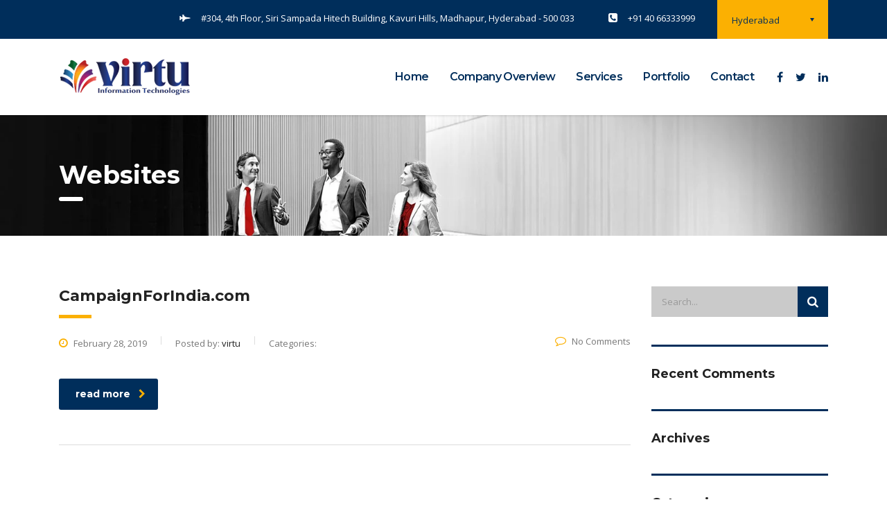

--- FILE ---
content_type: text/html; charset=UTF-8
request_url: https://www.virtu.co/cubeportfolio_category/websites/
body_size: 14046
content:
	<!DOCTYPE html>
<html dir="ltr" lang="en-US" class="no-js">
<head>
        <meta charset="UTF-8">
    <meta name="viewport" content="width=device-width, initial-scale=1">
    <link rel="profile" href="http://gmpg.org/xfn/11">
    <link rel="pingback" href="https://www.virtu.co/xmlrpc.php">
    <title>Websites | Virtu Information Technologies</title>

		<!-- All in One SEO Pro 4.9.0 - aioseo.com -->
	<meta name="robots" content="max-snippet:-1, max-image-preview:large, max-video-preview:-1" />
	<meta name="google-site-verification" content="96xwnibgrYeq_1u2txl4_-09sLVtn3ECkZZGoIGAIBM" />
	<link rel="canonical" href="https://www.virtu.co/cubeportfolio_category/websites/" />
	<meta name="generator" content="All in One SEO Pro (AIOSEO) 4.9.0" />
		<script type="application/ld+json" class="aioseo-schema">
			{"@context":"https:\/\/schema.org","@graph":[{"@type":"BreadcrumbList","@id":"https:\/\/www.virtu.co\/cubeportfolio_category\/websites\/#breadcrumblist","itemListElement":[{"@type":"ListItem","@id":"https:\/\/www.virtu.co#listItem","position":1,"name":"Home","item":"https:\/\/www.virtu.co","nextItem":{"@type":"ListItem","@id":"https:\/\/www.virtu.co\/cubeportfolio_category\/websites\/#listItem","name":"Websites"}},{"@type":"ListItem","@id":"https:\/\/www.virtu.co\/cubeportfolio_category\/websites\/#listItem","position":2,"name":"Websites","previousItem":{"@type":"ListItem","@id":"https:\/\/www.virtu.co#listItem","name":"Home"}}]},{"@type":"CollectionPage","@id":"https:\/\/www.virtu.co\/cubeportfolio_category\/websites\/#collectionpage","url":"https:\/\/www.virtu.co\/cubeportfolio_category\/websites\/","name":"Websites | Virtu Information Technologies","inLanguage":"en-US","isPartOf":{"@id":"https:\/\/www.virtu.co\/#website"},"breadcrumb":{"@id":"https:\/\/www.virtu.co\/cubeportfolio_category\/websites\/#breadcrumblist"}},{"@type":"Organization","@id":"https:\/\/www.virtu.co\/#organization","name":"Virtu Information Technologies","description":"The Creative Technology Team","url":"https:\/\/www.virtu.co\/","email":"venu@virtu.co","telephone":"+919010811999","logo":{"@type":"ImageObject","url":"https:\/\/www.virtu.co\/wp-content\/uploads\/2026\/01\/virtuIT-320x132-Google.png","@id":"https:\/\/www.virtu.co\/cubeportfolio_category\/websites\/#organizationLogo","width":320,"height":132},"image":{"@id":"https:\/\/www.virtu.co\/cubeportfolio_category\/websites\/#organizationLogo"}},{"@type":"WebSite","@id":"https:\/\/www.virtu.co\/#website","url":"https:\/\/www.virtu.co\/","name":"Virtu Information Technologies","description":"The Creative Technology Team","inLanguage":"en-US","publisher":{"@id":"https:\/\/www.virtu.co\/#organization"}}]}
		</script>
		<!-- All in One SEO Pro -->

<link rel='dns-prefetch' href='//fonts.googleapis.com' />
<link rel="alternate" type="application/rss+xml" title="Virtu Information Technologies &raquo; Feed" href="https://www.virtu.co/feed/" />
<link rel="alternate" type="application/rss+xml" title="Virtu Information Technologies &raquo; Comments Feed" href="https://www.virtu.co/comments/feed/" />
<link rel="alternate" type="application/rss+xml" title="Virtu Information Technologies &raquo; Websites Custom Categories Feed" href="https://www.virtu.co/cubeportfolio_category/websites/feed/" />
<style id='wp-img-auto-sizes-contain-inline-css' type='text/css'>
img:is([sizes=auto i],[sizes^="auto," i]){contain-intrinsic-size:3000px 1500px}
/*# sourceURL=wp-img-auto-sizes-contain-inline-css */
</style>

<style id='wp-emoji-styles-inline-css' type='text/css'>

	img.wp-smiley, img.emoji {
		display: inline !important;
		border: none !important;
		box-shadow: none !important;
		height: 1em !important;
		width: 1em !important;
		margin: 0 0.07em !important;
		vertical-align: -0.1em !important;
		background: none !important;
		padding: 0 !important;
	}
/*# sourceURL=wp-emoji-styles-inline-css */
</style>
<link rel='stylesheet' id='wp-block-library-css' href='https://www.virtu.co/wp-includes/css/dist/block-library/style.min.css?ver=6.9' type='text/css' media='all' />
<style id='global-styles-inline-css' type='text/css'>
:root{--wp--preset--aspect-ratio--square: 1;--wp--preset--aspect-ratio--4-3: 4/3;--wp--preset--aspect-ratio--3-4: 3/4;--wp--preset--aspect-ratio--3-2: 3/2;--wp--preset--aspect-ratio--2-3: 2/3;--wp--preset--aspect-ratio--16-9: 16/9;--wp--preset--aspect-ratio--9-16: 9/16;--wp--preset--color--black: #000000;--wp--preset--color--cyan-bluish-gray: #abb8c3;--wp--preset--color--white: #ffffff;--wp--preset--color--pale-pink: #f78da7;--wp--preset--color--vivid-red: #cf2e2e;--wp--preset--color--luminous-vivid-orange: #ff6900;--wp--preset--color--luminous-vivid-amber: #fcb900;--wp--preset--color--light-green-cyan: #7bdcb5;--wp--preset--color--vivid-green-cyan: #00d084;--wp--preset--color--pale-cyan-blue: #8ed1fc;--wp--preset--color--vivid-cyan-blue: #0693e3;--wp--preset--color--vivid-purple: #9b51e0;--wp--preset--gradient--vivid-cyan-blue-to-vivid-purple: linear-gradient(135deg,rgb(6,147,227) 0%,rgb(155,81,224) 100%);--wp--preset--gradient--light-green-cyan-to-vivid-green-cyan: linear-gradient(135deg,rgb(122,220,180) 0%,rgb(0,208,130) 100%);--wp--preset--gradient--luminous-vivid-amber-to-luminous-vivid-orange: linear-gradient(135deg,rgb(252,185,0) 0%,rgb(255,105,0) 100%);--wp--preset--gradient--luminous-vivid-orange-to-vivid-red: linear-gradient(135deg,rgb(255,105,0) 0%,rgb(207,46,46) 100%);--wp--preset--gradient--very-light-gray-to-cyan-bluish-gray: linear-gradient(135deg,rgb(238,238,238) 0%,rgb(169,184,195) 100%);--wp--preset--gradient--cool-to-warm-spectrum: linear-gradient(135deg,rgb(74,234,220) 0%,rgb(151,120,209) 20%,rgb(207,42,186) 40%,rgb(238,44,130) 60%,rgb(251,105,98) 80%,rgb(254,248,76) 100%);--wp--preset--gradient--blush-light-purple: linear-gradient(135deg,rgb(255,206,236) 0%,rgb(152,150,240) 100%);--wp--preset--gradient--blush-bordeaux: linear-gradient(135deg,rgb(254,205,165) 0%,rgb(254,45,45) 50%,rgb(107,0,62) 100%);--wp--preset--gradient--luminous-dusk: linear-gradient(135deg,rgb(255,203,112) 0%,rgb(199,81,192) 50%,rgb(65,88,208) 100%);--wp--preset--gradient--pale-ocean: linear-gradient(135deg,rgb(255,245,203) 0%,rgb(182,227,212) 50%,rgb(51,167,181) 100%);--wp--preset--gradient--electric-grass: linear-gradient(135deg,rgb(202,248,128) 0%,rgb(113,206,126) 100%);--wp--preset--gradient--midnight: linear-gradient(135deg,rgb(2,3,129) 0%,rgb(40,116,252) 100%);--wp--preset--font-size--small: 13px;--wp--preset--font-size--medium: 20px;--wp--preset--font-size--large: 36px;--wp--preset--font-size--x-large: 42px;--wp--preset--spacing--20: 0.44rem;--wp--preset--spacing--30: 0.67rem;--wp--preset--spacing--40: 1rem;--wp--preset--spacing--50: 1.5rem;--wp--preset--spacing--60: 2.25rem;--wp--preset--spacing--70: 3.38rem;--wp--preset--spacing--80: 5.06rem;--wp--preset--shadow--natural: 6px 6px 9px rgba(0, 0, 0, 0.2);--wp--preset--shadow--deep: 12px 12px 50px rgba(0, 0, 0, 0.4);--wp--preset--shadow--sharp: 6px 6px 0px rgba(0, 0, 0, 0.2);--wp--preset--shadow--outlined: 6px 6px 0px -3px rgb(255, 255, 255), 6px 6px rgb(0, 0, 0);--wp--preset--shadow--crisp: 6px 6px 0px rgb(0, 0, 0);}:where(.is-layout-flex){gap: 0.5em;}:where(.is-layout-grid){gap: 0.5em;}body .is-layout-flex{display: flex;}.is-layout-flex{flex-wrap: wrap;align-items: center;}.is-layout-flex > :is(*, div){margin: 0;}body .is-layout-grid{display: grid;}.is-layout-grid > :is(*, div){margin: 0;}:where(.wp-block-columns.is-layout-flex){gap: 2em;}:where(.wp-block-columns.is-layout-grid){gap: 2em;}:where(.wp-block-post-template.is-layout-flex){gap: 1.25em;}:where(.wp-block-post-template.is-layout-grid){gap: 1.25em;}.has-black-color{color: var(--wp--preset--color--black) !important;}.has-cyan-bluish-gray-color{color: var(--wp--preset--color--cyan-bluish-gray) !important;}.has-white-color{color: var(--wp--preset--color--white) !important;}.has-pale-pink-color{color: var(--wp--preset--color--pale-pink) !important;}.has-vivid-red-color{color: var(--wp--preset--color--vivid-red) !important;}.has-luminous-vivid-orange-color{color: var(--wp--preset--color--luminous-vivid-orange) !important;}.has-luminous-vivid-amber-color{color: var(--wp--preset--color--luminous-vivid-amber) !important;}.has-light-green-cyan-color{color: var(--wp--preset--color--light-green-cyan) !important;}.has-vivid-green-cyan-color{color: var(--wp--preset--color--vivid-green-cyan) !important;}.has-pale-cyan-blue-color{color: var(--wp--preset--color--pale-cyan-blue) !important;}.has-vivid-cyan-blue-color{color: var(--wp--preset--color--vivid-cyan-blue) !important;}.has-vivid-purple-color{color: var(--wp--preset--color--vivid-purple) !important;}.has-black-background-color{background-color: var(--wp--preset--color--black) !important;}.has-cyan-bluish-gray-background-color{background-color: var(--wp--preset--color--cyan-bluish-gray) !important;}.has-white-background-color{background-color: var(--wp--preset--color--white) !important;}.has-pale-pink-background-color{background-color: var(--wp--preset--color--pale-pink) !important;}.has-vivid-red-background-color{background-color: var(--wp--preset--color--vivid-red) !important;}.has-luminous-vivid-orange-background-color{background-color: var(--wp--preset--color--luminous-vivid-orange) !important;}.has-luminous-vivid-amber-background-color{background-color: var(--wp--preset--color--luminous-vivid-amber) !important;}.has-light-green-cyan-background-color{background-color: var(--wp--preset--color--light-green-cyan) !important;}.has-vivid-green-cyan-background-color{background-color: var(--wp--preset--color--vivid-green-cyan) !important;}.has-pale-cyan-blue-background-color{background-color: var(--wp--preset--color--pale-cyan-blue) !important;}.has-vivid-cyan-blue-background-color{background-color: var(--wp--preset--color--vivid-cyan-blue) !important;}.has-vivid-purple-background-color{background-color: var(--wp--preset--color--vivid-purple) !important;}.has-black-border-color{border-color: var(--wp--preset--color--black) !important;}.has-cyan-bluish-gray-border-color{border-color: var(--wp--preset--color--cyan-bluish-gray) !important;}.has-white-border-color{border-color: var(--wp--preset--color--white) !important;}.has-pale-pink-border-color{border-color: var(--wp--preset--color--pale-pink) !important;}.has-vivid-red-border-color{border-color: var(--wp--preset--color--vivid-red) !important;}.has-luminous-vivid-orange-border-color{border-color: var(--wp--preset--color--luminous-vivid-orange) !important;}.has-luminous-vivid-amber-border-color{border-color: var(--wp--preset--color--luminous-vivid-amber) !important;}.has-light-green-cyan-border-color{border-color: var(--wp--preset--color--light-green-cyan) !important;}.has-vivid-green-cyan-border-color{border-color: var(--wp--preset--color--vivid-green-cyan) !important;}.has-pale-cyan-blue-border-color{border-color: var(--wp--preset--color--pale-cyan-blue) !important;}.has-vivid-cyan-blue-border-color{border-color: var(--wp--preset--color--vivid-cyan-blue) !important;}.has-vivid-purple-border-color{border-color: var(--wp--preset--color--vivid-purple) !important;}.has-vivid-cyan-blue-to-vivid-purple-gradient-background{background: var(--wp--preset--gradient--vivid-cyan-blue-to-vivid-purple) !important;}.has-light-green-cyan-to-vivid-green-cyan-gradient-background{background: var(--wp--preset--gradient--light-green-cyan-to-vivid-green-cyan) !important;}.has-luminous-vivid-amber-to-luminous-vivid-orange-gradient-background{background: var(--wp--preset--gradient--luminous-vivid-amber-to-luminous-vivid-orange) !important;}.has-luminous-vivid-orange-to-vivid-red-gradient-background{background: var(--wp--preset--gradient--luminous-vivid-orange-to-vivid-red) !important;}.has-very-light-gray-to-cyan-bluish-gray-gradient-background{background: var(--wp--preset--gradient--very-light-gray-to-cyan-bluish-gray) !important;}.has-cool-to-warm-spectrum-gradient-background{background: var(--wp--preset--gradient--cool-to-warm-spectrum) !important;}.has-blush-light-purple-gradient-background{background: var(--wp--preset--gradient--blush-light-purple) !important;}.has-blush-bordeaux-gradient-background{background: var(--wp--preset--gradient--blush-bordeaux) !important;}.has-luminous-dusk-gradient-background{background: var(--wp--preset--gradient--luminous-dusk) !important;}.has-pale-ocean-gradient-background{background: var(--wp--preset--gradient--pale-ocean) !important;}.has-electric-grass-gradient-background{background: var(--wp--preset--gradient--electric-grass) !important;}.has-midnight-gradient-background{background: var(--wp--preset--gradient--midnight) !important;}.has-small-font-size{font-size: var(--wp--preset--font-size--small) !important;}.has-medium-font-size{font-size: var(--wp--preset--font-size--medium) !important;}.has-large-font-size{font-size: var(--wp--preset--font-size--large) !important;}.has-x-large-font-size{font-size: var(--wp--preset--font-size--x-large) !important;}
/*# sourceURL=global-styles-inline-css */
</style>

<style id='classic-theme-styles-inline-css' type='text/css'>
/*! This file is auto-generated */
.wp-block-button__link{color:#fff;background-color:#32373c;border-radius:9999px;box-shadow:none;text-decoration:none;padding:calc(.667em + 2px) calc(1.333em + 2px);font-size:1.125em}.wp-block-file__button{background:#32373c;color:#fff;text-decoration:none}
/*# sourceURL=/wp-includes/css/classic-themes.min.css */
</style>
<link rel='stylesheet' id='contact-form-7-css' href='https://www.virtu.co/wp-content/plugins/contact-form-7/includes/css/styles.css?ver=6.1.4' type='text/css' media='all' />
<link rel='stylesheet' id='stm-stm-css' href='https://www.virtu.co/wp-content/uploads/stm_fonts/stm/stm.css?ver=1.0' type='text/css' media='all' />
<link rel='stylesheet' id='rs-plugin-settings-css' href='https://www.virtu.co/wp-content/plugins/revslider/public/assets/css/rs6.css?ver=6.4.11' type='text/css' media='all' />
<style id='rs-plugin-settings-inline-css' type='text/css'>
#rs-demo-id {}
/*# sourceURL=rs-plugin-settings-inline-css */
</style>
<link rel='stylesheet' id='font-awesome-min-css' href='https://www.virtu.co/wp-content/plugins/stm-post-type/theme-options/nuxy/metaboxes/assets/vendors/font-awesome.min.css?ver=1768574464' type='text/css' media='all' />
<link rel='stylesheet' id='bootstrap-css' href='https://www.virtu.co/wp-content/themes/consulting/assets/css/bootstrap.min.css?ver=6.1.6' type='text/css' media='all' />
<link rel='stylesheet' id='font-awesome-css' href='https://www.virtu.co/wp-content/themes/consulting/assets/css/font-awesome.min.css?ver=6.1.6' type='text/css' media='all' />
<link rel='stylesheet' id='consulting-style-css' href='https://www.virtu.co/wp-content/themes/consulting/style.css?ver=6.1.6' type='text/css' media='all' />
<link rel='stylesheet' id='consulting-layout-css' href='https://www.virtu.co/wp-content/themes/consulting/assets/css/layouts/layout_1/main.css?ver=6.1.6' type='text/css' media='all' />
<style id='consulting-layout-inline-css' type='text/css'>
.page_title{ color: #ffffff !important; color: url(#) !important; background-image: url(https://www.virtu.co/wp-content/uploads/2016/01/java-development-1-1.jpg) !important; background-repeat: no-repeat !important; background-repeat: url(http://n) !important; }.mtc, .mtc_h:hover{
					color: #002e5b!important
				}.stc, .stc_h:hover{
					color: #6c98e1!important
				}.ttc, .ttc_h:hover{
					color: #fde428!important
				}.mbc, .mbc_h:hover, .stm-search .stm_widget_search button{
					background-color: #002e5b!important
				}.sbc, .sbc_h:hover{
					background-color: #6c98e1!important
				}.tbc, .tbc_h:hover{
					background-color: #fde428!important
				}.mbdc, .mbdc_h:hover{
					border-color: #002e5b!important
				}.sbdc, .sbdc_h:hover{
					border-color: #6c98e1!important
				}.tbdc, .tbdc_h:hover{
					border-color: #fde428!important
				}
/*# sourceURL=consulting-layout-inline-css */
</style>
<link rel='stylesheet' id='select2-css' href='https://www.virtu.co/wp-content/themes/consulting/assets/css/select2.min.css?ver=6.1.6' type='text/css' media='all' />
<link rel='stylesheet' id='header_builder-css' href='https://www.virtu.co/wp-content/themes/consulting/assets/css/header_builder.css?ver=6.1.6' type='text/css' media='all' />
<link rel='stylesheet' id='consulting-default-font-css' href='https://fonts.googleapis.com/css?family=Open+Sans%3A300%2C300italic%2Cregular%2Citalic%2C600%2C600italic%2C700%2C700italic%2C800%2C800italic%7CMontserrat%3A100%2C100italic%2C200%2C200italic%2C300%2C300italic%2Cregular%2Citalic%2C500%2C500italic%2C600%2C600italic%2C700%2C700italic%2C800%2C800italic%2C900%2C900italic&#038;ver=6.1.6' type='text/css' media='all' />
<link rel='stylesheet' id='stm-skin-custom-generated-css' href='https://www.virtu.co/wp-content/uploads/stm_uploads/skin-custom.css?ver=1516932' type='text/css' media='all' />
<link rel='stylesheet' id='consulting-theme-options-css' href='https://www.virtu.co/wp-content/uploads/stm_uploads/theme_options.css?ver=6.1.6' type='text/css' media='all' />
<link rel='stylesheet' id='consulting-global-styles-css' href='https://www.virtu.co/wp-content/themes/consulting/assets/css/layouts/global_styles/main.css?ver=6.1.6' type='text/css' media='all' />
<style id='consulting-global-styles-inline-css' type='text/css'>

    
        .elementor-widget-video .eicon-play {
            border-color: rgba(251,176,2,1);
            background-color: rgba(251,176,2,1);
        }

        .elementor-widget-wp-widget-nav_menu ul li,
        .elementor-widget-wp-widget-nav_menu ul li a {
            color: #002e5b;
        }

        .elementor-widget-wp-widget-nav_menu ul li.current-cat:hover>a,
        .elementor-widget-wp-widget-nav_menu ul li.current-cat>a,
        .elementor-widget-wp-widget-nav_menu ul li.current-menu-item:hover>a,
        .elementor-widget-wp-widget-nav_menu ul li.current-menu-item>a,
        .elementor-widget-wp-widget-nav_menu ul li.current_page_item:hover>a,
        .elementor-widget-wp-widget-nav_menu ul li.current_page_item>a,
        .elementor-widget-wp-widget-nav_menu ul li:hover>a {
            border-left-color: rgba(231,82,1,1);
        }

        div.elementor-widget-button a.elementor-button,
        div.elementor-widget-button .elementor-button {
            background-color: #002e5b;
        }

        div.elementor-widget-button a.elementor-button:hover,
        div.elementor-widget-button .elementor-button:hover {
            background-color: rgba(251,176,2,1);
            color: #002e5b;
        }

        .elementor-default .elementor-text-editor ul:not(.elementor-editor-element-settings) li:before,
        .elementor-default .elementor-widget-text-editor ul:not(.elementor-editor-element-settings) li:before {
            color: rgba(231,82,1,1);
        }

        .consulting_elementor_wrapper .elementor-tabs .elementor-tabs-content-wrapper .elementor-tab-mobile-title,
        .consulting_elementor_wrapper .elementor-tabs .elementor-tabs-wrapper .elementor-tab-title {
            background-color: rgba(251,176,2,1);
        }

        .consulting_elementor_wrapper .elementor-tabs .elementor-tabs-content-wrapper .elementor-tab-mobile-title,
        .consulting_elementor_wrapper .elementor-tabs .elementor-tabs-wrapper .elementor-tab-title a {
            color: #002e5b;
        }

        .consulting_elementor_wrapper .elementor-tabs .elementor-tabs-content-wrapper .elementor-tab-mobile-title.elementor-active,
        .consulting_elementor_wrapper .elementor-tabs .elementor-tabs-wrapper .elementor-tab-title.elementor-active {
            background-color: #002e5b;
        }

        .consulting_elementor_wrapper .elementor-tabs .elementor-tabs-content-wrapper .elementor-tab-mobile-title.elementor-active,
        .consulting_elementor_wrapper .elementor-tabs .elementor-tabs-wrapper .elementor-tab-title.elementor-active a {
            color: rgba(251,176,2,1);
        }

        .radial-progress .circle .mask .fill {
            background-color: rgba(251,176,2,1);
        }

    

    
/*# sourceURL=consulting-global-styles-inline-css */
</style>
<link rel='stylesheet' id='stm_megamenu-css' href='https://www.virtu.co/wp-content/themes/consulting/inc/megamenu/assets/css/megamenu.css?ver=6.9' type='text/css' media='all' />
<script type="text/javascript" src="https://www.virtu.co/wp-includes/js/jquery/jquery.min.js?ver=3.7.1" id="jquery-core-js"></script>
<script type="text/javascript" src="https://www.virtu.co/wp-includes/js/jquery/jquery-migrate.min.js?ver=3.4.1" id="jquery-migrate-js"></script>
<script type="text/javascript" src="https://www.virtu.co/wp-content/plugins/miniorange-login-openid/includes/js/mo_openid_jquery.cookie.min.js?ver=6.9" id="js-cookie-script-js"></script>
<script type="text/javascript" src="https://www.virtu.co/wp-content/plugins/miniorange-login-openid/includes/js/mo-openid-social_login.js?ver=6.9" id="mo-social-login-script-js"></script>
<script type="text/javascript" src="https://www.virtu.co/wp-content/plugins/revslider/public/assets/js/rbtools.min.js?ver=6.4.8" id="tp-tools-js"></script>
<script type="text/javascript" src="https://www.virtu.co/wp-content/plugins/revslider/public/assets/js/rs6.min.js?ver=6.4.11" id="revmin-js"></script>
<script type="text/javascript" src="https://www.virtu.co/wp-content/themes/consulting/inc/megamenu/assets/js/megamenu.js?ver=6.9" id="stm_megamenu-js"></script>
<script></script><link rel="https://api.w.org/" href="https://www.virtu.co/wp-json/" /><link rel="EditURI" type="application/rsd+xml" title="RSD" href="https://www.virtu.co/xmlrpc.php?rsd" />
<meta name="generator" content="WordPress 6.9" />
			<!-- DO NOT COPY THIS SNIPPET! Start of Page Analytics Tracking for HubSpot WordPress plugin v11.3.33-->
			<script class="hsq-set-content-id" data-content-id="listing-page">
				var _hsq = _hsq || [];
				_hsq.push(["setContentType", "listing-page"]);
			</script>
			<!-- DO NOT COPY THIS SNIPPET! End of Page Analytics Tracking for HubSpot WordPress plugin -->
				<script type="text/javascript">
		var stm_wpcfto_ajaxurl = 'https://www.virtu.co/wp-admin/admin-ajax.php';
	</script>

	<style>
		.vue_is_disabled {
			display: none;
		}
	</style>
		<script>
		var stm_wpcfto_nonces = {"wpcfto_save_settings":"8b5d13b805","get_image_url":"dba0680b4b","wpcfto_upload_file":"f35dd19131","wpcfto_search_posts":"e44b41a6fd"};
	</script>
	        <script type="text/javascript">
            var ajaxurl = 'https://www.virtu.co/wp-admin/admin-ajax.php';
            var stm_ajax_load_events = '652d17913d';
            var stm_ajax_load_portfolio = '90d2e81015';
            var stm_ajax_add_event_member_sc = 'ac3780eb45';
            var stm_custom_register = '383a8011e2';
            var stm_get_prices = '435dc6aefe';
            var stm_get_history = '9115a15eaa';
            var stm_ajax_add_review = '4dcb3f7554';
        </script>
        <style type="text/css">.recentcomments a{display:inline !important;padding:0 !important;margin:0 !important;}</style><script type="text/javascript">if (typeof ajaxurl === "undefined") {var ajaxurl = "https://www.virtu.co/wp-admin/admin-ajax.php"}</script>        <style>
            #wp-admin-bar-consulting_settings img {
                max-width: 25px;
                vertical-align: top;
                position: relative;
                top: 3px;
            }
        </style>
    <meta name="generator" content="Powered by WPBakery Page Builder - drag and drop page builder for WordPress."/>
<meta name="generator" content="Powered by Slider Revolution 6.4.11 - responsive, Mobile-Friendly Slider Plugin for WordPress with comfortable drag and drop interface." />
<link rel="icon" href="https://www.virtu.co/wp-content/uploads/2018/11/logo-virtuInformationTechnologies.png" sizes="32x32" />
<link rel="icon" href="https://www.virtu.co/wp-content/uploads/2018/11/logo-virtuInformationTechnologies.png" sizes="192x192" />
<link rel="apple-touch-icon" href="https://www.virtu.co/wp-content/uploads/2018/11/logo-virtuInformationTechnologies.png" />
<meta name="msapplication-TileImage" content="https://www.virtu.co/wp-content/uploads/2018/11/logo-virtuInformationTechnologies.png" />
<script type="text/javascript">function setREVStartSize(e){
			//window.requestAnimationFrame(function() {				 
				window.RSIW = window.RSIW===undefined ? window.innerWidth : window.RSIW;	
				window.RSIH = window.RSIH===undefined ? window.innerHeight : window.RSIH;	
				try {								
					var pw = document.getElementById(e.c).parentNode.offsetWidth,
						newh;
					pw = pw===0 || isNaN(pw) ? window.RSIW : pw;
					e.tabw = e.tabw===undefined ? 0 : parseInt(e.tabw);
					e.thumbw = e.thumbw===undefined ? 0 : parseInt(e.thumbw);
					e.tabh = e.tabh===undefined ? 0 : parseInt(e.tabh);
					e.thumbh = e.thumbh===undefined ? 0 : parseInt(e.thumbh);
					e.tabhide = e.tabhide===undefined ? 0 : parseInt(e.tabhide);
					e.thumbhide = e.thumbhide===undefined ? 0 : parseInt(e.thumbhide);
					e.mh = e.mh===undefined || e.mh=="" || e.mh==="auto" ? 0 : parseInt(e.mh,0);		
					if(e.layout==="fullscreen" || e.l==="fullscreen") 						
						newh = Math.max(e.mh,window.RSIH);					
					else{					
						e.gw = Array.isArray(e.gw) ? e.gw : [e.gw];
						for (var i in e.rl) if (e.gw[i]===undefined || e.gw[i]===0) e.gw[i] = e.gw[i-1];					
						e.gh = e.el===undefined || e.el==="" || (Array.isArray(e.el) && e.el.length==0)? e.gh : e.el;
						e.gh = Array.isArray(e.gh) ? e.gh : [e.gh];
						for (var i in e.rl) if (e.gh[i]===undefined || e.gh[i]===0) e.gh[i] = e.gh[i-1];
											
						var nl = new Array(e.rl.length),
							ix = 0,						
							sl;					
						e.tabw = e.tabhide>=pw ? 0 : e.tabw;
						e.thumbw = e.thumbhide>=pw ? 0 : e.thumbw;
						e.tabh = e.tabhide>=pw ? 0 : e.tabh;
						e.thumbh = e.thumbhide>=pw ? 0 : e.thumbh;					
						for (var i in e.rl) nl[i] = e.rl[i]<window.RSIW ? 0 : e.rl[i];
						sl = nl[0];									
						for (var i in nl) if (sl>nl[i] && nl[i]>0) { sl = nl[i]; ix=i;}															
						var m = pw>(e.gw[ix]+e.tabw+e.thumbw) ? 1 : (pw-(e.tabw+e.thumbw)) / (e.gw[ix]);					
						newh =  (e.gh[ix] * m) + (e.tabh + e.thumbh);
					}				
					if(window.rs_init_css===undefined) window.rs_init_css = document.head.appendChild(document.createElement("style"));					
					document.getElementById(e.c).height = newh+"px";
					window.rs_init_css.innerHTML += "#"+e.c+"_wrapper { height: "+newh+"px }";				
				} catch(e){
					console.log("Failure at Presize of Slider:" + e)
				}					   
			//});
		  };</script>
<noscript><style> .wpb_animate_when_almost_visible { opacity: 1; }</style></noscript>    </head>
<body class="archive tax-cubeportfolio_category term-websites term-90 wp-theme-consulting site_layout_1  header_style_2 mobile_grid_landscape wpb-js-composer js-comp-ver-8.7 vc_responsive">


    <div id="wrapper">

        <div id="fullpage" class="content_wrapper">
    <header id="header">
                                                        <div class="top_bar">
                        <div class="container">
                                                                                            <div class="top_bar_info_wr">
                                                                                                                                                                        <div class="top_bar_info_switcher">
                                                    <div class="active">
                                                        <span>
                                                            Hyderabad                                                        </span>
                                                    </div>
                                                    <ul>

                                                                                                                    <li>
                                                                <a href="top_bar_info_0">
                                                                    Hyderabad                                                                </a>
                                                            </li>
                                                                                                                    <li>
                                                                <a href="top_bar_info_1">
                                                                    Vijayawada                                                                </a>
                                                            </li>
                                                                                                                    <li>
                                                                <a href="top_bar_info_2">
                                                                    Ranchi                                                                </a>
                                                            </li>
                                                                                                                    <li>
                                                                <a href="top_bar_info_3">
                                                                    Russia (Marketing Branch)                                                                </a>
                                                            </li>
                                                                                                            </ul>
                                                </div>
                                                                                                                                                                                                                        <ul class="top_bar_info"
                                                    id="top_bar_info_0" style="display: block;">
                                                                                                            <li>
                                                                                                                            <i class="fa fa-fighter-jet"
                                                                   style="font-size: 15px; color: #fff;"></i>
                                                                                                                        <span>
                                                                #304, 4th Floor, Siri Sampada Hitech Building, Kavuri Hills, Madhapur, Hyderabad - 500 033                                                            </span>
                                                        </li>
                                                                                                                                                                                                                    <li>
                                                                                                                            <i class="fa fa-phone-square"
                                                                   style="font-size: 15px; color: rgba(255,255,255,1);"></i>
                                                                                                                        <span>
                                                                +91 40 66333999                                                            </span>
                                                        </li>
                                                                                                    </ul>
                                                                                            <ul class="top_bar_info"
                                                    id="top_bar_info_1">
                                                                                                            <li>
                                                                                                                            <i class=""
                                                                   style="font-size: 15px; color: #000;"></i>
                                                                                                                        <span>
                                                                #1-12, 1st Floor, Kondapalli, Vijayawada, Amaravati, AP, India                                                            </span>
                                                        </li>
                                                                                                                                                                                                                    <li>
                                                                                                                            <i class="fa fa-phone-square"
                                                                   style="font-size: 15px; color: rgba(255,255,255,1);"></i>
                                                                                                                        <span>
                                                                +91 90108 11999                                                            </span>
                                                        </li>
                                                                                                    </ul>
                                                                                            <ul class="top_bar_info"
                                                    id="top_bar_info_2">
                                                                                                            <li>
                                                                                                                            <i class="fa fa-fighter-jet"
                                                                   style="font-size: 15px; color: rgba(255,255,255,1);"></i>
                                                                                                                        <span>
                                                                Ashok Nagar, Gate Number - 4, Ashok Kunj Opposite Kashyap Complex, Ranchi 834002                                                            </span>
                                                        </li>
                                                                                                                                                                                                                    <li>
                                                                                                                            <i class="fa fa-phone-square"
                                                                   style="font-size: 15px; color: rgba(255,255,255,1);"></i>
                                                                                                                        <span>
                                                                 +91 6206033670                                                            </span>
                                                        </li>
                                                                                                    </ul>
                                                                                            <ul class="top_bar_info"
                                                    id="top_bar_info_3">
                                                                                                            <li>
                                                                                                                            <i class="fa fa-fighter-jet"
                                                                   style="font-size: 15px; color: rgba(255,255,255,1);"></i>
                                                                                                                        <span>
                                                                Kutuzovsky Pr, 13 Moscow, Russia                                                            </span>
                                                        </li>
                                                                                                                                                                                                                    <li>
                                                                                                                            <i class="fa fa-phone-square"
                                                                   style="font-size: 15px; color: rgba(255,255,255,1);"></i>
                                                                                                                        <span>
                                                                +7 926 334 9488                                                            </span>
                                                        </li>
                                                                                                    </ul>
                                                                                                                                                        </div>
                                                    </div>
                    </div>
                                                                            <div class="header_top clearfix">
                        <div class="container">
                            <div class="logo media-left media-middle">
                                                                                                    <a href="https://www.virtu.co/" style="margin: 0px 0px 0px 0px"><img
                                                src="https://www.virtu.co/wp-content/uploads/2018/01/logo-virtuit-web.png"
                                                style="width: px; height: px;"
                                                alt="Virtu Information Technologies"/></a>
                                                            </div>
                            <div class="top_nav media-body media-middle">
                                                                    <div class="header_socials">
                                                                                    <a target="_blank" href="https://www.facebook.com/virtuIT/"><i
                                                        class="fa fa-facebook"></i></a>
                                                                                    <a target="_blank" href="http://www.twitter.com/virtuIT/"><i
                                                        class="fa fa-twitter"></i></a>
                                                                                    <a target="_blank" href="http://www.linkedin.com/virtuIT/"><i
                                                        class="fa fa-linkedin"></i></a>
                                                                                                                    </div>
                                                                <div class="top_nav_wrapper clearfix">
                                    <ul id="menu-main-menu" class="main_menu_nav"><li id="menu-item-2078" class="menu-item menu-item-type-post_type menu-item-object-page menu-item-home menu-item-2078"><a href="https://www.virtu.co/">Home</a></li>
<li id="menu-item-2079" class="menu-item menu-item-type-post_type menu-item-object-page menu-item-has-children menu-item-2079"><a href="https://www.virtu.co/company-overview/">Company Overview</a>
<ul class="sub-menu">
	<li id="menu-item-2081" class="menu-item menu-item-type-post_type menu-item-object-page menu-item-2081 stm_col_width_default stm_mega_cols_inside_default"><a href="https://www.virtu.co/company-overview/our-approach/">Our Approach</a></li>
	<li id="menu-item-2083" class="menu-item menu-item-type-post_type menu-item-object-page menu-item-2083 stm_col_width_default stm_mega_cols_inside_default"><a href="https://www.virtu.co/testimonials-all/">Testimonials</a></li>
	<li id="menu-item-2082" class="menu-item menu-item-type-post_type menu-item-object-page menu-item-2082 stm_col_width_default stm_mega_cols_inside_default"><a href="https://www.virtu.co/company-overview/our-partners/">Our Partners</a></li>
	<li id="menu-item-2502" class="menu-item menu-item-type-post_type menu-item-object-page menu-item-2502 stm_col_width_default stm_mega_cols_inside_default"><a href="https://www.virtu.co/team-virtuit/">Team Virtu</a></li>
	<li id="menu-item-2080" class="menu-item menu-item-type-post_type menu-item-object-page menu-item-2080 stm_col_width_default stm_mega_cols_inside_default"><a href="https://www.virtu.co/company-overview/careers/">Careers</a></li>
</ul>
</li>
<li id="menu-item-2085" class="menu-item menu-item-type-post_type menu-item-object-page menu-item-has-children menu-item-2085"><a href="https://www.virtu.co/services-grid/">Services</a>
<ul class="sub-menu">
	<li id="menu-item-2091" class="menu-item menu-item-type-custom menu-item-object-custom menu-item-2091 stm_col_width_default stm_mega_cols_inside_default"><a href="https://virtu.co/services/design-mockups/">Design &#038; Mockups</a></li>
	<li id="menu-item-2092" class="menu-item menu-item-type-custom menu-item-object-custom menu-item-2092 stm_col_width_default stm_mega_cols_inside_default"><a href="https://virtu.co/services/theming-integration/">Theming &#038; Integration</a></li>
	<li id="menu-item-2093" class="menu-item menu-item-type-custom menu-item-object-custom menu-item-2093 stm_col_width_default stm_mega_cols_inside_default"><a href="https://virtu.co/services/web-development/">Web Development</a></li>
	<li id="menu-item-2094" class="menu-item menu-item-type-custom menu-item-object-custom menu-item-2094 stm_col_width_default stm_mega_cols_inside_default"><a href="https://virtu.co/services/java-development/">Java Development</a></li>
	<li id="menu-item-2095" class="menu-item menu-item-type-custom menu-item-object-custom menu-item-2095 stm_col_width_default stm_mega_cols_inside_default"><a href="https://virtu.co/services/ecommerce-web-development/">Ecommerce web Development</a></li>
	<li id="menu-item-2096" class="menu-item menu-item-type-custom menu-item-object-custom menu-item-2096 stm_col_width_default stm_mega_cols_inside_default"><a href="https://virtu.co/services/business-analytics/">Business Analytics</a></li>
	<li id="menu-item-2097" class="menu-item menu-item-type-custom menu-item-object-custom menu-item-2097 stm_col_width_default stm_mega_cols_inside_default"><a href="https://virtu.co/services/apps-game-development/">Apps &#038; Game Development</a></li>
	<li id="menu-item-2098" class="menu-item menu-item-type-custom menu-item-object-custom menu-item-2098 stm_col_width_default stm_mega_cols_inside_default"><a href="https://virtu.co/services/internet-marketing/">Internet Marketing</a></li>
	<li id="menu-item-2099" class="menu-item menu-item-type-custom menu-item-object-custom menu-item-2099 stm_col_width_default stm_mega_cols_inside_default"><a href="https://virtu.co/services/software-applications/">Software Applications</a></li>
	<li id="menu-item-2100" class="menu-item menu-item-type-custom menu-item-object-custom menu-item-2100 stm_col_width_default stm_mega_cols_inside_default"><a href="https://virtu.co/services/web-hosting/">Web Hosting</a></li>
</ul>
</li>
<li id="menu-item-2102" class="menu-item menu-item-type-post_type menu-item-object-page menu-item-2102"><a href="https://www.virtu.co/our-works/">Portfolio</a></li>
<li id="menu-item-2103" class="menu-item menu-item-type-post_type menu-item-object-page menu-item-2103"><a href="https://www.virtu.co/contact/">Contact</a></li>
</ul>                                </div>
                            </div>
                        </div>
                    </div>
                                <div class="mobile_header">
                    <div class="logo_wrapper clearfix">
                        <div class="logo">
                                                            <a href="https://www.virtu.co/" style="margin: 0px 0px 0px 0px"><img
                                            src="https://www.virtu.co/wp-content/uploads/2018/01/logo-virtuit-web.png"
                                            style="width: px; height: px;"
                                            alt="Virtu Information Technologies"/></a>
                                                    </div>
                        <div id="menu_toggle">
                            <button></button>
                        </div>
                    </div>
                    <div class="header_info">
                        <div class="top_nav_mobile">
                            <ul id="menu-main-menu-1" class="main_menu_nav"><li class="menu-item menu-item-type-post_type menu-item-object-page menu-item-home menu-item-2078"><a href="https://www.virtu.co/">Home</a></li>
<li class="menu-item menu-item-type-post_type menu-item-object-page menu-item-has-children menu-item-2079"><a href="https://www.virtu.co/company-overview/">Company Overview</a>
<ul class="sub-menu">
	<li class="menu-item menu-item-type-post_type menu-item-object-page menu-item-2081 stm_col_width_default stm_mega_cols_inside_default"><a href="https://www.virtu.co/company-overview/our-approach/">Our Approach</a></li>
	<li class="menu-item menu-item-type-post_type menu-item-object-page menu-item-2083 stm_col_width_default stm_mega_cols_inside_default"><a href="https://www.virtu.co/testimonials-all/">Testimonials</a></li>
	<li class="menu-item menu-item-type-post_type menu-item-object-page menu-item-2082 stm_col_width_default stm_mega_cols_inside_default"><a href="https://www.virtu.co/company-overview/our-partners/">Our Partners</a></li>
	<li class="menu-item menu-item-type-post_type menu-item-object-page menu-item-2502 stm_col_width_default stm_mega_cols_inside_default"><a href="https://www.virtu.co/team-virtuit/">Team Virtu</a></li>
	<li class="menu-item menu-item-type-post_type menu-item-object-page menu-item-2080 stm_col_width_default stm_mega_cols_inside_default"><a href="https://www.virtu.co/company-overview/careers/">Careers</a></li>
</ul>
</li>
<li class="menu-item menu-item-type-post_type menu-item-object-page menu-item-has-children menu-item-2085"><a href="https://www.virtu.co/services-grid/">Services</a>
<ul class="sub-menu">
	<li class="menu-item menu-item-type-custom menu-item-object-custom menu-item-2091 stm_col_width_default stm_mega_cols_inside_default"><a href="https://virtu.co/services/design-mockups/">Design &#038; Mockups</a></li>
	<li class="menu-item menu-item-type-custom menu-item-object-custom menu-item-2092 stm_col_width_default stm_mega_cols_inside_default"><a href="https://virtu.co/services/theming-integration/">Theming &#038; Integration</a></li>
	<li class="menu-item menu-item-type-custom menu-item-object-custom menu-item-2093 stm_col_width_default stm_mega_cols_inside_default"><a href="https://virtu.co/services/web-development/">Web Development</a></li>
	<li class="menu-item menu-item-type-custom menu-item-object-custom menu-item-2094 stm_col_width_default stm_mega_cols_inside_default"><a href="https://virtu.co/services/java-development/">Java Development</a></li>
	<li class="menu-item menu-item-type-custom menu-item-object-custom menu-item-2095 stm_col_width_default stm_mega_cols_inside_default"><a href="https://virtu.co/services/ecommerce-web-development/">Ecommerce web Development</a></li>
	<li class="menu-item menu-item-type-custom menu-item-object-custom menu-item-2096 stm_col_width_default stm_mega_cols_inside_default"><a href="https://virtu.co/services/business-analytics/">Business Analytics</a></li>
	<li class="menu-item menu-item-type-custom menu-item-object-custom menu-item-2097 stm_col_width_default stm_mega_cols_inside_default"><a href="https://virtu.co/services/apps-game-development/">Apps &#038; Game Development</a></li>
	<li class="menu-item menu-item-type-custom menu-item-object-custom menu-item-2098 stm_col_width_default stm_mega_cols_inside_default"><a href="https://virtu.co/services/internet-marketing/">Internet Marketing</a></li>
	<li class="menu-item menu-item-type-custom menu-item-object-custom menu-item-2099 stm_col_width_default stm_mega_cols_inside_default"><a href="https://virtu.co/services/software-applications/">Software Applications</a></li>
	<li class="menu-item menu-item-type-custom menu-item-object-custom menu-item-2100 stm_col_width_default stm_mega_cols_inside_default"><a href="https://virtu.co/services/web-hosting/">Web Hosting</a></li>
</ul>
</li>
<li class="menu-item menu-item-type-post_type menu-item-object-page menu-item-2102"><a href="https://www.virtu.co/our-works/">Portfolio</a></li>
<li class="menu-item menu-item-type-post_type menu-item-object-page menu-item-2103"><a href="https://www.virtu.co/contact/">Contact</a></li>
</ul>                        </div>
                                                
                    </div>
                </div>
                        </header>
    <div id="main"
        >
        	<div class="page_title">
					<div class="container">
																			<h1 class="h2">Websites</h1>
												</div>
			</div>
        <div class="container">

<div class="row"><div class="col-lg-9 col-md-9 col-sm-12 col-xs-12"><div class="col_in __padd-right">    <div class="posts_list with_sidebar">
                            <ul class="post_list_ul no-paginate">
                <li id="post-2394" class="stm_post_info post-2394 cubeportfolio type-cubeportfolio status-publish hentry cubeportfolio_category-websites">
			<h4 class="stripe_2">CampaignForIndia.com</h4>
		<div class="stm_post_details clearfix">
		<ul class="clearfix">
			<li class="post_date">
				<i class="fa fa fa-clock-o"></i>
				February 28, 2019			</li>
			<li class="post_by">Posted by: <span>virtu</span></li>
			<li class="post_cat">Categories:				<span></span>
			</li>
		</ul>
		<div class="comments_num">
			<a href="https://www.virtu.co/cubeportfolio/campaignforindia-com/#respond"><i class="fa fa-comment-o"></i>No Comments </a>
		</div>
	</div>
		<div class="post_excerpt">
        	</div>
	<div class="post_read_more">
		<a class="button bordered icon_right" href="https://www.virtu.co/cubeportfolio/campaignforindia-com/">
			read more			<i class="fa fa-chevron-right"></i>
		</a>
	</div>
</li>            </ul>
            </div>

</div></div>
<div class="col-lg-3 col-md-3 hidden-sm hidden-xs">        <div class="sidebar-area default_widgets">
            <aside id="search-2" class="widget widget_search"><form method="get" class="search-form" action="https://www.virtu.co/">
	<input type="search" class="form-control" placeholder="Search..." value="" name="s" />
	<button type="submit"><i class="fa fa-search"></i></button>
</form></aside><aside id="recent-comments-2" class="widget widget_recent_comments"><h5 class="widget_title">Recent Comments</h5><ul id="recentcomments"></ul></aside><aside id="archives-2" class="widget widget_archive"><h5 class="widget_title">Archives</h5>
			<ul>
							</ul>

			</aside><aside id="categories-2" class="widget widget_categories"><h5 class="widget_title">Categories</h5>
			<ul>
				<li class="cat-item-none">No categories</li>			</ul>

			</aside><aside id="meta-2" class="widget widget_meta"><h5 class="widget_title">Meta</h5>
		<ul>
						<li><a href="https://www.virtu.co/wp-login.php">Log in</a></li>
			<li><a href="https://www.virtu.co/feed/">Entries feed</a></li>
			<li><a href="https://www.virtu.co/comments/feed/">Comments feed</a></li>

			<li><a href="https://wordpress.org/">WordPress.org</a></li>
		</ul>

		</aside><aside id="search-3" class="widget widget_search"><form method="get" class="search-form" action="https://www.virtu.co/">
	<input type="search" class="form-control" placeholder="Search..." value="" name="s" />
	<button type="submit"><i class="fa fa-search"></i></button>
</form></aside><aside id="recent-comments-3" class="widget widget_recent_comments"><h5 class="widget_title">Recent Comments</h5><ul id="recentcomments-3"></ul></aside><aside id="archives-3" class="widget widget_archive"><h5 class="widget_title">Archives</h5>
			<ul>
							</ul>

			</aside><aside id="categories-3" class="widget widget_categories"><h5 class="widget_title">Categories</h5>
			<ul>
				<li class="cat-item-none">No categories</li>			</ul>

			</aside><aside id="meta-3" class="widget widget_meta"><h5 class="widget_title">Meta</h5>
		<ul>
						<li><a href="https://www.virtu.co/wp-login.php">Log in</a></li>
			<li><a href="https://www.virtu.co/feed/">Entries feed</a></li>
			<li><a href="https://www.virtu.co/comments/feed/">Comments feed</a></li>

			<li><a href="https://wordpress.org/">WordPress.org</a></li>
		</ul>

		</aside>        </div>
    </div></div>
            </div> <!--.container-->
        </div> <!--#main-->
    </div> <!--.content_wrapper-->
                
            <footer id="footer" class="footer style_1">
                
                                                <div class="widgets_row">
                        <div class="container">
                            <div class="footer_widgets">
                                <div class="row">
                                                                            <div class="col-lg-4 col-md-4 col-sm-6 col-xs-12">
                                                                                                                                                <div class="footer_logo">
            <a href="https://www.virtu.co/">
            <img src="https://www.virtu.co/wp-content/uploads/2021/09/logo_VirtuIT-white.png"
                 alt="Virtu Information Technologies"
                 width="180"
                 height="50"
                />
        </a>
    </div>                                                                                                                                                    <div class="footer_text">
                                                        <p>Virtu Information Technologies is an India based web designing, development, mobile app development and online marketing agency located in Hyderabad, Vijayawada, Ranchi that has, for over a decade, consistently delivered high quality websites and web based applications and portals. VirtuIT has maintained high standards and has created landmark sites in terms of design and development. Over the last few years, VirtuIT has accomplished some very challenging sites in terms of being extensive and involving complicated functionalities.</p>
                                                    </div>
                                                                                                                                                                                                                                                                                                                                    </div>
                                                                            <div class="col-lg-4 col-md-4 col-sm-6 col-xs-12">
                                                                                                                                </div>
                                                                            <div class="col-lg-4 col-md-4 col-sm-6 col-xs-12">
                                                                                        <section id="nav_menu-2" class="widget widget_nav_menu"><h4 class="widget_title no_stripe">extra links</h4><div class="menu-extra-links-container"><ul id="menu-extra-links" class="menu"><li id="menu-item-1191" class="menu-item menu-item-type-post_type menu-item-object-page menu-item-1191"><a href="https://www.virtu.co/company-overview/">Company Overview</a></li>
<li id="menu-item-1241" class="menu-item menu-item-type-post_type menu-item-object-page menu-item-1241"><a href="https://www.virtu.co/services-grid/">Services</a></li>
<li id="menu-item-1186" class="menu-item menu-item-type-post_type menu-item-object-page menu-item-1186"><a href="https://www.virtu.co/testimonials-all/">Testimonials</a></li>
<li id="menu-item-2276" class="menu-item menu-item-type-post_type menu-item-object-page menu-item-2276"><a href="https://www.virtu.co/our-works/">Portfolio</a></li>
<li id="menu-item-1242" class="menu-item menu-item-type-post_type menu-item-object-page menu-item-1242"><a href="https://www.virtu.co/company-overview/careers/">Careers</a></li>
<li id="menu-item-1188" class="menu-item menu-item-type-post_type menu-item-object-page menu-item-1188"><a href="https://www.virtu.co/company-overview/our-approach/">Our Approach</a></li>
</ul></div></section>                                        </div>
                                                                    </div>
                            </div>
                        </div>
                    </div>
                            
                                    <div class="copyright_row">
                        <div class="container">
                            <div class="copyright_row_wr">
                                                                                                                                                                        <div class="copyright">
                                                                                    © 2026  <a href="https://virtu.co">Virtu.co</a>. All Rights Reserved.                                                                            </div>
                                                            </div>
                        </div>
                    </div>
                            </footer>
                </div> <!--#wrapper-->
<script type="speculationrules">
{"prefetch":[{"source":"document","where":{"and":[{"href_matches":"/*"},{"not":{"href_matches":["/wp-*.php","/wp-admin/*","/wp-content/uploads/*","/wp-content/*","/wp-content/plugins/*","/wp-content/themes/consulting/*","/*\\?(.+)"]}},{"not":{"selector_matches":"a[rel~=\"nofollow\"]"}},{"not":{"selector_matches":".no-prefetch, .no-prefetch a"}}]},"eagerness":"conservative"}]}
</script>
<script type="module"  src="https://www.virtu.co/wp-content/plugins/all-in-one-seo-pack-pro/dist/Pro/assets/table-of-contents.95d0dfce.js?ver=4.9.0" id="aioseo/js/src/vue/standalone/blocks/table-of-contents/frontend.js-js"></script>
<script type="text/javascript" src="https://www.virtu.co/wp-includes/js/dist/hooks.min.js?ver=dd5603f07f9220ed27f1" id="wp-hooks-js"></script>
<script type="text/javascript" src="https://www.virtu.co/wp-includes/js/dist/i18n.min.js?ver=c26c3dc7bed366793375" id="wp-i18n-js"></script>
<script type="text/javascript" id="wp-i18n-js-after">
/* <![CDATA[ */
wp.i18n.setLocaleData( { 'text direction\u0004ltr': [ 'ltr' ] } );
//# sourceURL=wp-i18n-js-after
/* ]]> */
</script>
<script type="text/javascript" src="https://www.virtu.co/wp-content/plugins/contact-form-7/includes/swv/js/index.js?ver=6.1.4" id="swv-js"></script>
<script type="text/javascript" id="contact-form-7-js-before">
/* <![CDATA[ */
var wpcf7 = {
    "api": {
        "root": "https:\/\/www.virtu.co\/wp-json\/",
        "namespace": "contact-form-7\/v1"
    },
    "cached": 1
};
//# sourceURL=contact-form-7-js-before
/* ]]> */
</script>
<script type="text/javascript" src="https://www.virtu.co/wp-content/plugins/contact-form-7/includes/js/index.js?ver=6.1.4" id="contact-form-7-js"></script>
<script type="text/javascript" src="https://www.virtu.co/wp-content/themes/consulting/assets/js/bootstrap.min.js?ver=6.1.6" id="bootstrap-js"></script>
<script type="text/javascript" src="https://www.virtu.co/wp-content/themes/consulting/assets/js/select2.min.js?ver=6.1.6" id="select2-js"></script>
<script type="text/javascript" src="https://www.virtu.co/wp-content/themes/consulting/assets/js/custom.js?ver=6.1.6" id="consulting-custom-js"></script>
<script type="text/javascript" src="https://www.google.com/recaptcha/api.js?render=6LeDSIUUAAAAAFC023jxMjHxrLG_GkuE5VpoLxZc&amp;ver=3.0" id="google-recaptcha-js"></script>
<script type="text/javascript" src="https://www.virtu.co/wp-includes/js/dist/vendor/wp-polyfill.min.js?ver=3.15.0" id="wp-polyfill-js"></script>
<script type="text/javascript" id="wpcf7-recaptcha-js-before">
/* <![CDATA[ */
var wpcf7_recaptcha = {
    "sitekey": "6LeDSIUUAAAAAFC023jxMjHxrLG_GkuE5VpoLxZc",
    "actions": {
        "homepage": "homepage",
        "contactform": "contactform"
    }
};
//# sourceURL=wpcf7-recaptcha-js-before
/* ]]> */
</script>
<script type="text/javascript" src="https://www.virtu.co/wp-content/plugins/contact-form-7/modules/recaptcha/index.js?ver=6.1.4" id="wpcf7-recaptcha-js"></script>
<script id="wp-emoji-settings" type="application/json">
{"baseUrl":"https://s.w.org/images/core/emoji/17.0.2/72x72/","ext":".png","svgUrl":"https://s.w.org/images/core/emoji/17.0.2/svg/","svgExt":".svg","source":{"concatemoji":"https://www.virtu.co/wp-includes/js/wp-emoji-release.min.js?ver=6.9"}}
</script>
<script type="module">
/* <![CDATA[ */
/*! This file is auto-generated */
const a=JSON.parse(document.getElementById("wp-emoji-settings").textContent),o=(window._wpemojiSettings=a,"wpEmojiSettingsSupports"),s=["flag","emoji"];function i(e){try{var t={supportTests:e,timestamp:(new Date).valueOf()};sessionStorage.setItem(o,JSON.stringify(t))}catch(e){}}function c(e,t,n){e.clearRect(0,0,e.canvas.width,e.canvas.height),e.fillText(t,0,0);t=new Uint32Array(e.getImageData(0,0,e.canvas.width,e.canvas.height).data);e.clearRect(0,0,e.canvas.width,e.canvas.height),e.fillText(n,0,0);const a=new Uint32Array(e.getImageData(0,0,e.canvas.width,e.canvas.height).data);return t.every((e,t)=>e===a[t])}function p(e,t){e.clearRect(0,0,e.canvas.width,e.canvas.height),e.fillText(t,0,0);var n=e.getImageData(16,16,1,1);for(let e=0;e<n.data.length;e++)if(0!==n.data[e])return!1;return!0}function u(e,t,n,a){switch(t){case"flag":return n(e,"\ud83c\udff3\ufe0f\u200d\u26a7\ufe0f","\ud83c\udff3\ufe0f\u200b\u26a7\ufe0f")?!1:!n(e,"\ud83c\udde8\ud83c\uddf6","\ud83c\udde8\u200b\ud83c\uddf6")&&!n(e,"\ud83c\udff4\udb40\udc67\udb40\udc62\udb40\udc65\udb40\udc6e\udb40\udc67\udb40\udc7f","\ud83c\udff4\u200b\udb40\udc67\u200b\udb40\udc62\u200b\udb40\udc65\u200b\udb40\udc6e\u200b\udb40\udc67\u200b\udb40\udc7f");case"emoji":return!a(e,"\ud83e\u1fac8")}return!1}function f(e,t,n,a){let r;const o=(r="undefined"!=typeof WorkerGlobalScope&&self instanceof WorkerGlobalScope?new OffscreenCanvas(300,150):document.createElement("canvas")).getContext("2d",{willReadFrequently:!0}),s=(o.textBaseline="top",o.font="600 32px Arial",{});return e.forEach(e=>{s[e]=t(o,e,n,a)}),s}function r(e){var t=document.createElement("script");t.src=e,t.defer=!0,document.head.appendChild(t)}a.supports={everything:!0,everythingExceptFlag:!0},new Promise(t=>{let n=function(){try{var e=JSON.parse(sessionStorage.getItem(o));if("object"==typeof e&&"number"==typeof e.timestamp&&(new Date).valueOf()<e.timestamp+604800&&"object"==typeof e.supportTests)return e.supportTests}catch(e){}return null}();if(!n){if("undefined"!=typeof Worker&&"undefined"!=typeof OffscreenCanvas&&"undefined"!=typeof URL&&URL.createObjectURL&&"undefined"!=typeof Blob)try{var e="postMessage("+f.toString()+"("+[JSON.stringify(s),u.toString(),c.toString(),p.toString()].join(",")+"));",a=new Blob([e],{type:"text/javascript"});const r=new Worker(URL.createObjectURL(a),{name:"wpTestEmojiSupports"});return void(r.onmessage=e=>{i(n=e.data),r.terminate(),t(n)})}catch(e){}i(n=f(s,u,c,p))}t(n)}).then(e=>{for(const n in e)a.supports[n]=e[n],a.supports.everything=a.supports.everything&&a.supports[n],"flag"!==n&&(a.supports.everythingExceptFlag=a.supports.everythingExceptFlag&&a.supports[n]);var t;a.supports.everythingExceptFlag=a.supports.everythingExceptFlag&&!a.supports.flag,a.supports.everything||((t=a.source||{}).concatemoji?r(t.concatemoji):t.wpemoji&&t.twemoji&&(r(t.twemoji),r(t.wpemoji)))});
//# sourceURL=https://www.virtu.co/wp-includes/js/wp-emoji-loader.min.js
/* ]]> */
</script>
<script></script>
        <style type="text/css">
        #footer .footer_widgets .widget .widget_title {
            border-top: transparent !important;
        }
                                            </style>

</body>
</html>

<!-- Page cached by LiteSpeed Cache 7.7 on 2026-01-16 20:11:04 -->